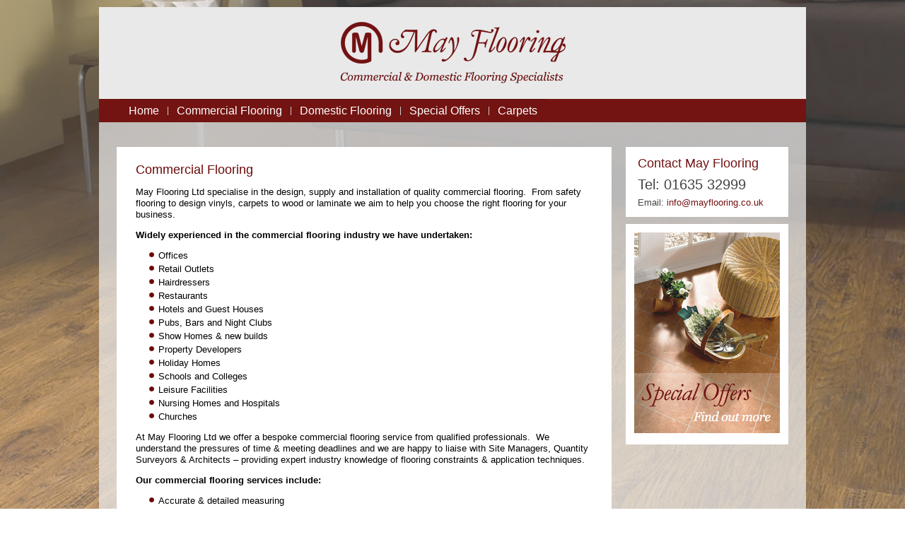

--- FILE ---
content_type: text/html; charset=UTF-8
request_url: http://www.mayflooring.co.uk/commercial-flooring/
body_size: 4221
content:
<!DOCTYPE html>
<html lang="en-US">
<head>
<meta charset="UTF-8" />
<title>Commercial Flooring | May Flooring</title>
<!-- Created by Artisteer v4.1.0.59861 -->
<meta name="viewport" content="initial-scale = 1.0, maximum-scale = 1.0, user-scalable = no, width = device-width">
<!--[if lt IE 9]><script src="https://html5shiv.googlecode.com/svn/trunk/html5.js"></script><![endif]-->

<link rel="stylesheet" href="http://www.mayflooring.co.uk/wp-content/themes/mayflooring/style.css" media="screen" />
<link rel="pingback" href="http://www.mayflooring.co.uk/xmlrpc.php" />
<link rel='dns-prefetch' href='//s.w.org' />
<link rel="alternate" type="application/rss+xml" title="May Flooring &raquo; Feed" href="http://www.mayflooring.co.uk/feed/" />
<link rel="alternate" type="application/rss+xml" title="May Flooring &raquo; Comments Feed" href="http://www.mayflooring.co.uk/comments/feed/" />
<link rel="alternate" type="application/rss+xml" title="May Flooring &raquo; Commercial Flooring Comments Feed" href="http://www.mayflooring.co.uk/commercial-flooring/feed/" />
		<script type="text/javascript">
			window._wpemojiSettings = {"baseUrl":"https:\/\/s.w.org\/images\/core\/emoji\/11.2.0\/72x72\/","ext":".png","svgUrl":"https:\/\/s.w.org\/images\/core\/emoji\/11.2.0\/svg\/","svgExt":".svg","source":{"concatemoji":"http:\/\/www.mayflooring.co.uk\/wp-includes\/js\/wp-emoji-release.min.js?ver=5.1.21"}};
			!function(e,a,t){var n,r,o,i=a.createElement("canvas"),p=i.getContext&&i.getContext("2d");function s(e,t){var a=String.fromCharCode;p.clearRect(0,0,i.width,i.height),p.fillText(a.apply(this,e),0,0);e=i.toDataURL();return p.clearRect(0,0,i.width,i.height),p.fillText(a.apply(this,t),0,0),e===i.toDataURL()}function c(e){var t=a.createElement("script");t.src=e,t.defer=t.type="text/javascript",a.getElementsByTagName("head")[0].appendChild(t)}for(o=Array("flag","emoji"),t.supports={everything:!0,everythingExceptFlag:!0},r=0;r<o.length;r++)t.supports[o[r]]=function(e){if(!p||!p.fillText)return!1;switch(p.textBaseline="top",p.font="600 32px Arial",e){case"flag":return s([55356,56826,55356,56819],[55356,56826,8203,55356,56819])?!1:!s([55356,57332,56128,56423,56128,56418,56128,56421,56128,56430,56128,56423,56128,56447],[55356,57332,8203,56128,56423,8203,56128,56418,8203,56128,56421,8203,56128,56430,8203,56128,56423,8203,56128,56447]);case"emoji":return!s([55358,56760,9792,65039],[55358,56760,8203,9792,65039])}return!1}(o[r]),t.supports.everything=t.supports.everything&&t.supports[o[r]],"flag"!==o[r]&&(t.supports.everythingExceptFlag=t.supports.everythingExceptFlag&&t.supports[o[r]]);t.supports.everythingExceptFlag=t.supports.everythingExceptFlag&&!t.supports.flag,t.DOMReady=!1,t.readyCallback=function(){t.DOMReady=!0},t.supports.everything||(n=function(){t.readyCallback()},a.addEventListener?(a.addEventListener("DOMContentLoaded",n,!1),e.addEventListener("load",n,!1)):(e.attachEvent("onload",n),a.attachEvent("onreadystatechange",function(){"complete"===a.readyState&&t.readyCallback()})),(n=t.source||{}).concatemoji?c(n.concatemoji):n.wpemoji&&n.twemoji&&(c(n.twemoji),c(n.wpemoji)))}(window,document,window._wpemojiSettings);
		</script>
		<style type="text/css">
img.wp-smiley,
img.emoji {
	display: inline !important;
	border: none !important;
	box-shadow: none !important;
	height: 1em !important;
	width: 1em !important;
	margin: 0 .07em !important;
	vertical-align: -0.1em !important;
	background: none !important;
	padding: 0 !important;
}
</style>
	<link rel='stylesheet' id='wp-block-library-css'  href='http://www.mayflooring.co.uk/wp-includes/css/dist/block-library/style.min.css?ver=5.1.21' type='text/css' media='all' />
<link rel='stylesheet' id='meteor-slides-css'  href='http://www.mayflooring.co.uk/wp-content/plugins/meteor-slides/css/meteor-slides.css?ver=1.0' type='text/css' media='all' />
<!--[if lte IE 7]>
<link rel='stylesheet' id='style.ie7.css-css'  href='http://www.mayflooring.co.uk/wp-content/themes/mayflooring/style.ie7.css?ver=5.1.21' type='text/css' media='screen' />
<![endif]-->
<link rel='stylesheet' id='style.responsive.css-css'  href='http://www.mayflooring.co.uk/wp-content/themes/mayflooring/style.responsive.css?ver=5.1.21' type='text/css' media='all' />
<script type='text/javascript' src='http://www.mayflooring.co.uk/wp-content/themes/mayflooring/jquery.js?ver=5.1.21'></script>
<script type='text/javascript' src='http://www.mayflooring.co.uk/wp-content/plugins/meteor-slides/js/jquery.cycle.all.js?ver=5.1.21'></script>
<script type='text/javascript' src='http://www.mayflooring.co.uk/wp-content/plugins/meteor-slides/js/jquery.metadata.v2.js?ver=5.1.21'></script>
<script type='text/javascript' src='http://www.mayflooring.co.uk/wp-content/plugins/meteor-slides/js/jquery.touchwipe.1.1.1.js?ver=5.1.21'></script>
<script type='text/javascript'>
/* <![CDATA[ */
var meteorslidessettings = {"meteorslideshowspeed":"1000","meteorslideshowduration":"8000","meteorslideshowheight":"350","meteorslideshowwidth":"688","meteorslideshowtransition":"scrollLeft"};
/* ]]> */
</script>
<script type='text/javascript' src='http://www.mayflooring.co.uk/wp-content/plugins/meteor-slides/js/slideshow.js?ver=5.1.21'></script>
<script type='text/javascript' src='http://www.mayflooring.co.uk/wp-content/themes/mayflooring/script.js?ver=5.1.21'></script>
<script type='text/javascript' src='http://www.mayflooring.co.uk/wp-content/themes/mayflooring/script.responsive.js?ver=5.1.21'></script>
<link rel='https://api.w.org/' href='http://www.mayflooring.co.uk/wp-json/' />
<link rel="EditURI" type="application/rsd+xml" title="RSD" href="http://www.mayflooring.co.uk/xmlrpc.php?rsd" />
<link rel="wlwmanifest" type="application/wlwmanifest+xml" href="http://www.mayflooring.co.uk/wp-includes/wlwmanifest.xml" /> 
<link rel="canonical" href="http://www.mayflooring.co.uk/commercial-flooring/" />
<link rel='shortlink' href='http://www.mayflooring.co.uk/?p=9' />
<link rel="alternate" type="application/json+oembed" href="http://www.mayflooring.co.uk/wp-json/oembed/1.0/embed?url=http%3A%2F%2Fwww.mayflooring.co.uk%2Fcommercial-flooring%2F" />
<link rel="alternate" type="text/xml+oembed" href="http://www.mayflooring.co.uk/wp-json/oembed/1.0/embed?url=http%3A%2F%2Fwww.mayflooring.co.uk%2Fcommercial-flooring%2F&#038;format=xml" />
<link rel='header_link' href='http://www.mayflooring.co.uk/' /></head>
<body class="page-template-default page page-id-9 page-parent">

<div id="art-main">

<header class="art-header clickable">


    <div class="art-shapes">

            </div>
		<div class="art-headline" data-left="51.44%">
    <a href="http://www.mayflooring.co.uk/">May Flooring</a>
</div>
		<div class="art-slogan" data-left="50.3%">Commercial and Domestic Flooring Specialists</div>




                        
                    
</header>

<nav class="art-nav">
    <div class="art-nav-inner">
    
<ul class="art-hmenu menu-6">
	<li class="menu-item-64"><a title="Home" href="http://www.mayflooring.co.uk/">Home</a>
	</li>
	<li class="menu-item-63 active"><a title="Commercial Flooring" href="http://www.mayflooring.co.uk/commercial-flooring/" class="active">Commercial Flooring</a>
	<ul class="active">
		<li class="menu-item-154"><a title="Carpet" href="http://www.mayflooring.co.uk/commercial-flooring/carpet/">Carpet</a>
		</li>
		<li class="menu-item-103"><a title="Vinyl Safety Flooring" href="http://www.mayflooring.co.uk/commercial-flooring/vinyl-safety-flooring/">Vinyl Safety Flooring</a>
		</li>
		<li class="menu-item-100"><a title="Vinyl Flooring" href="http://www.mayflooring.co.uk/commercial-flooring/vinyl-flooring/">Vinyl Flooring</a>
		</li>
		<li class="menu-item-175"><a title="Luxury Vinyl Tile Flooring (LVT)" href="http://www.mayflooring.co.uk/commercial-flooring/luxury-vinyl-tile-flooring-lvt/">Luxury Vinyl Tile Flooring (LVT)</a>
		</li>
		<li class="menu-item-185"><a title="Rubber Flooring" href="http://www.mayflooring.co.uk/commercial-flooring/rubber-flooring/">Rubber Flooring</a>
		</li>
		<li class="menu-item-184"><a title="Lettings and Rental Properties" href="http://www.mayflooring.co.uk/commercial-flooring/lettings-and-rental-properties/">Lettings and Rental Properties</a>
		</li>
		<li class="menu-item-188"><a title="School and Education Flooring" href="http://www.mayflooring.co.uk/commercial-flooring/school-and-education-flooring/">School and Education Flooring</a>
		</li>
		<li class="menu-item-68"><a title="Cases Studies" href="http://www.mayflooring.co.uk/category/commercial-case-studies/">Cases Studies</a>
		</li>
	</ul>
	</li>
	<li class="menu-item-62"><a title="Domestic Flooring" href="http://www.mayflooring.co.uk/domestic-flooring/">Domestic Flooring</a>
	<ul>
		<li class="menu-item-112"><a title="Carpets" href="http://www.mayflooring.co.uk/domestic-flooring/carpets/">Carpets</a>
		</li>
		<li class="menu-item-196"><a title="Underlays" href="http://www.mayflooring.co.uk/domestic-flooring/underlays/">Underlays</a>
		</li>
		<li class="menu-item-111"><a title="Vinyl Flooring" href="http://www.mayflooring.co.uk/domestic-flooring/vinyl-flooring/">Vinyl Flooring</a>
		</li>
		<li class="menu-item-202"><a title="Luxury Vinyl Tile Flooring (LVT)" href="http://www.mayflooring.co.uk/domestic-flooring/luxury-vinyl-tile-flooring-lvt/">Luxury Vinyl Tile Flooring (LVT)</a>
		</li>
		<li class="menu-item-110"><a title="Engineered Wood Flooring" href="http://www.mayflooring.co.uk/domestic-flooring/engineered-wood-flooring/">Engineered Wood Flooring</a>
		</li>
		<li class="menu-item-208"><a title="Laminate Flooring" href="http://www.mayflooring.co.uk/domestic-flooring/laminate-flooring/">Laminate Flooring</a>
		</li>
	</ul>
	</li>
	<li class="menu-item-270"><a title="Special Offers" href="http://www.mayflooring.co.uk/special-offers/">Special Offers</a>
	</li>
	<li class="menu-item-275"><a title="Carpets" href="http://www.mayflooring.co.uk/domestic-flooring/carpets/">Carpets</a>
	</li>
</ul>
 
        </div>
    </nav>
<div class="art-sheet clearfix">
            <div class="art-layout-wrapper">
                <div class="art-content-layout">
                    <div class="art-content-layout-row">
                        <div class="art-layout-cell art-content">
							<article id="post-9"  class="art-post art-article  post-9 page type-page status-publish hentry">
                                <h1 class="art-postheader">Commercial Flooring</h1>                                                                <div class="art-postcontent clearfix"><p><span style="color: #000000;">May Flooring Ltd specialise in the design, supply and installation of quality commercial flooring.  From safety flooring to design vinyls, carpets to wood or laminate we aim to help you choose the right flooring for your business.</span></p>
<p><span style="color: #000000;"><b>Widely experienced in the commercial flooring industry we have undertaken:</b></span></p>
<ul>
<li><span style="color: #000000;">Offices </span></li>
<li><span style="color: #000000;">Retail Outlets</span></li>
<li><span style="color: #000000;">Hairdressers</span></li>
<li><span style="color: #000000;">Restaurants</span></li>
<li><span style="color: #000000;">Hotels and Guest Houses </span></li>
<li><span style="color: #000000;">Pubs, Bars and Night Clubs </span></li>
<li><span style="color: #000000;">Show Homes &amp; new builds</span></li>
<li><span style="color: #000000;">Property Developers</span></li>
<li><span style="color: #000000;">Holiday Homes</span></li>
<li><span style="color: #000000;">Schools and Colleges </span></li>
<li><span style="color: #000000;">Leisure Facilities  </span></li>
<li><span style="color: #000000;">Nursing Homes and Hospitals </span></li>
<li><span style="color: #000000;">Churches </span></li>
</ul>
<p><span style="color: #000000;">At May Flooring Ltd we offer a bespoke commercial flooring service from qualified professionals.  We understand the pressures of time &amp; meeting deadlines and we are happy to liaise with Site Managers, Quantity Surveyors &amp; Architects &#8211; providing expert industry knowledge of flooring constraints &amp; application techniques.</span></p>
<p><span style="color: #000000;"><b>Our commercial flooring services include:</b></span></p>
<ul>
<li><span style="color: #000000;">Accurate &amp; detailed measuring</span></li>
<li><span style="color: #000000;">Expert help &amp; advice in choosing the most suitable type of flooring for your business</span></li>
<li><span style="color: #000000;">A wide choice of flooring supplied by us from trusted manufacturers</span></li>
<li><span style="color: #000000;">Competitively priced written estimates</span></li>
<li><span style="color: #000000;">Floor preparation &amp; quality installation from our qualified fitters</span></li>
<li><span style="color: #000000;">Advice on maintenance &amp; after care</span></li>
</ul>
<p><span style="color: #000000;">Altogether we offer a reliable &amp; efficient service giving you piece of mind that a quality job will be completed within the specified timescale.</span></p>
</div>


</article>
	
			

                        </div>
                        

<div class="art-layout-cell art-sidebar1"><div  id="text-2" class="art-block widget widget_text  clearfix">
        <div class="art-blockheader">
            <div class="t">Contact May Flooring</div>
        </div><div class="art-blockcontent">			<div class="textwidget"><p><div class="tel">Tel: 01635 32999</div></p>
<p>Email: <a href="mailto:info@mayflooring.co.uk">info@mayflooring.co.uk</a></p></div>
		</div>
</div><div  id="text-4" class="art-block widget widget_text  clearfix">
        <div class="art-blockcontent">			<div class="textwidget"><div class="widget-pic"><a href="/special-offers/"><img src="http://www.mayflooring.co.uk/wp-content/uploads/2014/02/special-offers.jpg"></a></div></div>
		</div>
</div></div>
                    </div>
                </div>
            </div>
    </div>
<footer class="art-footer">
  <div class="art-footer-inner"><div class="art-footer-text">
<p><a href="#">Top of page</a></p>
<p><a href="/">Home</a> | <a href="http://www.mayflooring.co.uk/privacy">Privacy</a> | <a href="http://www.mayflooring.co.uk/disclaimer">Disclaimer</a></p>
<p>Copyright © 2014. All Rights Reserved. | Website development: <a href="http://www.firstygroup.com" target="_blank">Firsty Group</a></p>

<script type="text/javascript">
$('nav').prepend('<div><a href=\"#\" class=\"art-menu-btn-label\">MENU</a></div>');
</script>  
  
</div>
</div>
</footer>

</div>



<div id="wp-footer">
	<script type='text/javascript' src='http://www.mayflooring.co.uk/wp-includes/js/comment-reply.min.js?ver=5.1.21'></script>
<script type='text/javascript' src='http://www.mayflooring.co.uk/wp-includes/js/wp-embed.min.js?ver=5.1.21'></script>
	<!-- 49 queries. 0.502 seconds. -->
</div>
</body>
</html>

